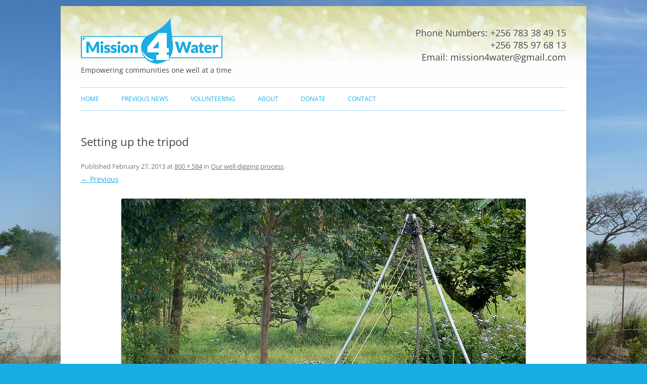

--- FILE ---
content_type: text/css
request_url: https://mission4water.org/wp-content/themes/twentytwelvechild/style.css?ver=20251202
body_size: 1431
content:
/*
Theme Name: Twenty Twelve Child Theme for M4W
Theme URI: http://wordpress.org/extend/themes/twentytwelve
Author: the WordPress team
Author URI: http://wordpress.org/
Template: twentytwelve
Description: The 2012 theme for WordPress is a fully responsive theme that looks great on any device. Features include a front page template with its own widgets, an optional display font, styling for post formats on both index and single views, and an optional no-sidebar page template. Make it yours with a custom menu, header image, and background.
Version: 1.1
License: GNU General Public License v2 or later
License URI: http://www.gnu.org/licenses/gpl-2.0.html
Tags: light, gray, white, one-column, two-columns, right-sidebar, flexible-width, custom-background, custom-header, custom-menu, editor-style, featured-images, flexible-header, full-width-template, microformats, post-formats, rtl-language-support, sticky-post, theme-options, translation-ready
Text Domain: twentytwelve

This theme, like WordPress, is licensed under the GPL.
Use it to make something cool, have fun, and share what you've learned with others.
*/
@import url("../twentytwelve/style.css");
/* =Notes
--------------------------------------------------------------
This stylesheet uses rem values with a pixel fallback. The rem
values (and line heights) are calculated using two variables:

$rembase:     14;
$line-height: 24;

---------- Examples

* Use a pixel value with a rem fallback for font-size, padding, margins, etc.
	padding: 5px 0;
	padding: 0.357142857rem 0; (5 / $rembase)

* Set a font-size and then set a line-height based on the font-size
	font-size: 16px
	font-size: 1.142857143rem; (16 / $rembase)
	line-height: 1.5; ($line-height / 16)

---------- Vertical spacing

Vertical spacing between most elements should use 24px or 48px
to maintain vertical rhythm:

.my-new-div {
	margin: 24px 0;
	margin: 1.714285714rem 0; ( 24 / $rembase )
}

---------- Further reading

http://snook.ca/archives/html_and_css/font-size-with-rem
http://blog.typekit.com/2011/11/09/type-study-sizing-the-legible-letter/


/* =Reset
-------------------------------------------------------------- */

/*Loose big margin at top */
body .site {
    margin-top: 12px;
	margin-top: 0.8571428571428571;
    }
.site {
    background: #fff url(images/idea2.jpg) top left repeat-x;
}
/*Use our logo blue (#1AADE4) for menu items */

a:visited {
	color: #21759b;
}
a {
	outline: none;
	color: #1AADE4;
}
a:hover {
	color: #0f3647;
}	
/*Use our logo blue (#1AADE4) for menu items */
.main-navigation li a {
    color: #1AADE4;
   }
.main-navigation ul.nav-menu, .main-navigation div.nav-menu > ul {
    border-bottom: 1px solid #a2def4;
    border-top: 1px solid #a2def4;
}
.site-header h2 {
font-size: 14px;
font-size: 1.0rem; 
	line-height: 1.5;
text-shadow: 0 1px 0 #fff;	
}
/*Extra div for our contact info  */
.site-contact {
	margin: -96px 0;
	margin: -6.857142857142857rem 0; 
	float: right;
		}
.site-contact h2 {
font-size: 18px;
font-size: 1.285714285714286rem;
line-height:1.333333333333333;
	text-align: right;
	text-shadow: 0 1px 0 #fff;
	/* padding: 0.357142857rem 0; */
}
@media only screen and (min-device-width: 320px) and (max-device-width: 480px) {
/* No space for this on our mobile site  */
body .site {
    margin-top: none;
	   }
.site-contact {
	display:none;
		}
}
footer[role="contentinfo"] {
    border-top: 1px solid #a2def4;
		}
/*Just want to hide the Category-Archive message */
.archive-header {
   display: none;
}
/* Could hide entry meat data if we want?
 .entry-meta {
   display: none;
} */
/* Buttons */
.menu-toggle,
input[type="submit"],
input[type="button"],
input[type="reset"],
article.post-password-required input[type=submit],
li.bypostauthor cite span {
	background-color: #dff4fb;
	background-repeat: repeat-x;
	background-image: -moz-linear-gradient(top, #f4f4f4, #dff4fb);
	background-image: -ms-linear-gradient(top, #f4f4f4, #dff4fb);
	background-image: -webkit-linear-gradient(top, #f4f4f4, #dff4fb);
	background-image: -o-linear-gradient(top, #f4f4f4, #dff4fb);
	background-image: linear-gradient(top, #f4f4f4, #dff4fb);
	border: 1px solid #d2d2d2;
	border-radius: 3px;
	box-shadow: 0 1px 2px rgba(64, 64, 64, 0.1);
}
.menu-toggle:hover,
button:hover,
input[type="submit"]:hover,
input[type="button"]:hover,
input[type="reset"]:hover,
article.post-password-required input[type=submit]:hover {
	color: #5e5e5e;
	background-color: #1aade4;
	background-repeat: repeat-x;
	background-image: -moz-linear-gradient(top, #f9f9f9, #1aade4);
	background-image: -ms-linear-gradient(top, #f9f9f9, #1aade4);
	background-image: -webkit-linear-gradient(top, #f9f9f9, #1aade4);
	background-image: -o-linear-gradient(top, #f9f9f9, #1aade4);
	background-image: linear-gradient(top, #f9f9f9, #1aade4);
}
.form-allowed-tags {
display: none;
}

/* Shaded sidebar */

#secondary {
background-color: #e9e9c9;
padding-left: 1.142857142857143rem; /* (16px / $rembase) */
padding-top: 0.4285714285714286rem; /* (6px / $rembase) */
padding-bottom: 0.4285714285714286rem;
-webkit-border-radius: 3px;
-moz-border-radius: 3px;
border-radius: 3px;
}

/* Footer Navigation Menu */

.footer-menu ul {
	margin: 0; 
	padding: 0; 
	list-style-type: underline; 
	list-style-image: none;
	}
.footer-menu li {
display: inline; 
}




   